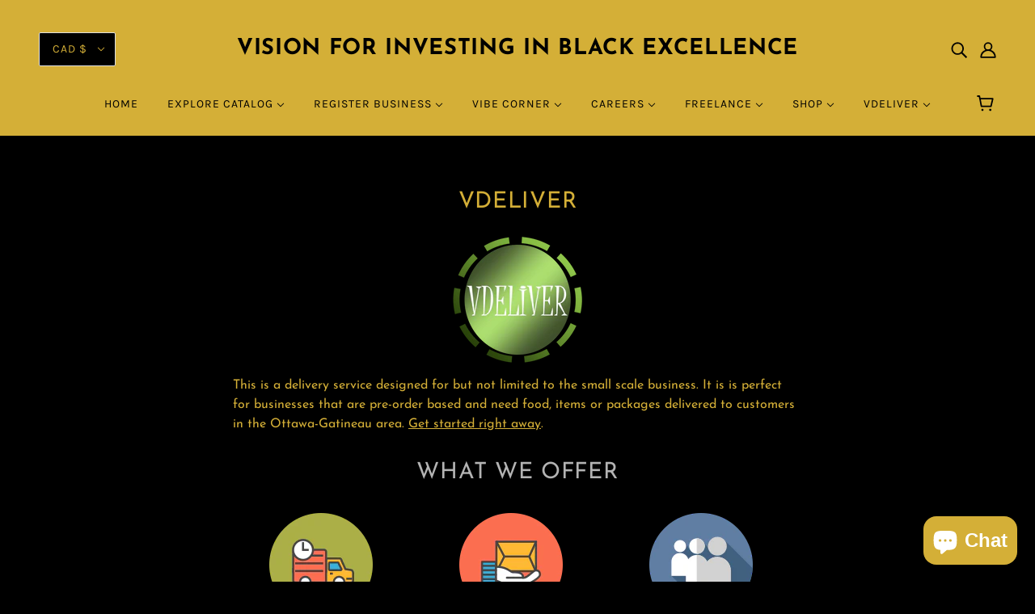

--- FILE ---
content_type: text/css
request_url: https://vibecd.com/cdn/shop/t/2/compiled_assets/styles.css?3058
body_size: 488
content:
:root{--select-border: #777;--select-focus: blue;--select-arrow: var(--select-border)}.container{width:100%;display:flex;flex-direction:column}.text{margin-left:15px;font-weight:600;font-size:1rem}select{border:1px solid white;margin:5px;background-color:transparent;padding:0 1em 0 0;width:100%;font-family:inherit;font-size:inherit;cursor:inherit;line-height:inherit;outline:none}.country{padding:.25rem .5rem;font-size:.95rem;cursor:pointer;line-height:1.1;width:100%}.province,.city{padding:.25rem .5rem;font-size:.95rem;cursor:pointer;line-height:1.1}.category{border-radius:.25rem;padding:.25rem .5rem;font-size:.95rem;cursor:pointer;line-height:1.1}.searchWidget{margin:5px;display:flex;flex-direction:column;backface-visibility:hidden}.submit:link,.submit:visited{margin-left:10px;font-size:1rem;color:#000;text-decoration:none;text-align:center;margin-top:1rem;border-bottom:.1rem solid black;padding:.3rem;<!-- color: #d4af37;--> color: black;background-color:#d4af37;transition:all .2s;<!-- height: 30px;-->}.submit:hover{transform:translateY(-.2rem)}.submit:active{box-shadow:0 .5rem 1rem rgba(black,.2);transform:translateY(0)}@media only screen and (max-width: 37.5em){.searchWidget{flex-direction:column}.container{border-bottom:1px solid var(--select-border);margin-bottom:1rem;padding-bottom:1rem}.country,.province{<!-- border-right: none;-->}.city{<!--border-right: none;-->}.category{<!-- border-right: none;-->}}.popup-gallery:target{opacity:1;visibility:visible}.popup-gallery:target .popup__content{opacity:1}@media only screen and (max-width: 37.5em){.popup__content-blog{width:88%}}html{scroll-behavior:smooth}.container_collection_a{margin-bottom:15px;display:grid;grid-template-columns:1fr 1fr 1fr;grid-template-rows:1fr;gap:10px 10px;grid-auto-flow:row}.container_collection_na{margin-bottom:15px;display:grid;grid-template-columns:1fr 1fr;grid-template-rows:1fr;gap:10px 10px;grid-auto-flow:row}.item{display:flex;flex-direction:column;align-items:center}@media only screen and (max-width: 600px){.container_collection_a{margin-bottom:15px;display:grid;grid-template-columns:1fr 1fr;grid-template-rows:1fr;gap:10px 10px;grid-auto-flow:row}}.img-logo{width:55%}.popup-1{height:100vh;width:100%;position:fixed;top:0;left:0;z-index:9999;opacity:0;visibility:hidden;transition:all .3s;display:flex;justify-content:center;align-items:center;-webkit-backdrop-filter:blur(10px);backdrop-filter:blur(10px);background-color:rgba(black,.3)}.fade{animation:fadein 1.5s}@keyframes fadein{0%{opacity:0}to{opacity:1}}.popup__content{position:absolute;top:50%;left:50%;transform:translate(-50%,-50%);width:75%;background-color:#fff;border:5px solid #d4af37;display:flex;align-items:center}.img-container{width:33.3333333%;height:90%;padding-right:2rem;margin:1rem}.img{height:100%;width:100%}.featured-content{width:33.3333333%;height:90%;padding-left:2rem;margin:1rem}.popup__text-container{width:33.3333333%;border-left:2px solid black;border-right:2px solid black;display:flex;align-items:center;justify-content:center;padding:1rem}.popup__text{font-size:1.1rem;text-align:center}@media only screen and (max-width: 37.5em){.popup__content-gallery{width:88%}.popup__content{flex-direction:column;width:70%;height:80%}.img-container{height:20vh;border-right:none;width:75%;padding-right:0;margin:1rem}.featured-content{height:22vh;border-left:none;width:60%;padding-left:0;margin:1rem}.popup__text-container{height:26vh;width:100%;border-left:none;border-right:none}.popup__text{font-size:.6rem}.popup__content{top:45%}.popup__close:link,.popup__close:visited{right:1rem!important}}.prev,.next{cursor:pointer;width:auto;padding:16px;color:#fff;font-weight:700;font-size:20px;border-radius:0 3px 3px 0;user-select:none;-webkit-user-select:none}.next{right:0;border-radius:3px 0 0 3px}.prev:hover,.next:hover{background-color:#d4af37}.popup__content-blog{display:none}.popup-gallery{height:100vh;width:100%;position:fixed;top:0;left:0;z-index:9999;opacity:0;visibility:hidden;transition:all .3s;display:flex;justify-content:space-around;align-items:center;-webkit-backdrop-filter:blur(10px);backdrop-filter:blur(10px);background-color:rgba(black,.3)}.gallery-hover{transition:all .3s}.gallery-hover:hover{transform:scale(1.1)}.hover{transition:all .3s}.hover:hover{transform:scale(1.1)}.popup__close:link,.popup__close:visited{color:#fff;position:absolute;top:-.5rem;right:2.5rem;font-size:3rem;text-decoration:none;display:inline-block;transition:all .2s;line-height:1}.popup__close:hover{color:#ff4500}.popup-1:target{opacity:1;visibility:visible}.popup-1:target .popup__content{opacity:1}@media only screen and (max-width: 37.5em){.popup__content-gallery{width:88%}}
/*# sourceMappingURL=/cdn/shop/t/2/compiled_assets/styles.css.map?3058= */


--- FILE ---
content_type: text/javascript
request_url: https://vibecd.com/cdn/shop/t/2/compiled_assets/scripts.js?3058
body_size: 3080
content:
(function(){var __sections__={};(function(){for(var i=0,s=document.getElementById("sections-script").getAttribute("data-sections").split(",");i<s.length;i++)__sections__[s[i]]=!0})(),function(){if(!(!__sections__["featured-content-search"]&&!window.DesignMode))try{let setOptions2=function(dropDown,options){dropDown.innerHTML="",options.forEach(function(value){dropDown.innerHTML+='<option name="'+value+'">'+value+"</option>"})};var setOptions=setOptions2;window.onload=function(){country_select.value==="Canada"&&(prov_select.disabled=!1,city_select.disabled=!1,category_select.disabled=!1,prov_container.style.display="unset",city_container.style.display="unset",category_container.style.display="unset",submit.innerHTML="Search",setOptions2(prov_select,Object.keys(provs[country_select.value])),setOptions2(city_select,Object.keys(provs[country_select.value][prov_select.value])),setOptions2(category_select,provs[country_select.value][prov_select.value][city_select.value])),country_select.value==="Nigeria"&&(prov_container.style.display="none",city_select.disabled=!1,category_select.disabled=!1,city_container.style.display="unset",category_container.style.display="unset",submit.innerHTML="Search",setOptions2(city_select,Object.keys(provs[country_select.value])),setOptions2(category_select,provs[country_select.value][city_select.value])),country_select.value==="United States"&&(prov_container.style.display="none",city_container.style.display="none",category_container.style.display="none",submit.innerHTML="Coming Soon...Add Business")};const provs={Canada:{"Select Province":{"Select City":["Select Category"]},Ontario:{"Select City":["Select Category"],Ottawa:["Select Category","Hair","Food","Beauty","Fashion","Expression","Jewelry","Art","Event Spaces / Gifts / Event Planners","Fitness","Authors","Courier","Spirituality","Services"],Toronto:["Select Category","Beauty","Hair","Fashion","Event Spaces / Gifts / Event Planners","Wellness","Jewelry","Expression","Services"]},"Other Provinces":{"Other Cities":["Coming Soon"]}},Nigeria:{"Select City":["Select Category"],Lagos:["Select Category","Food","Beauty","Fashion","Event Spaces / Gifts / Event Planners","Art","Hair","Jewelry","Delivery","Health","Technology","Services","Authors"],Abuja:["Select Category","Food","Beauty","Fashion","Health","Services","Authors"],"Port-Harcourt":["Select Category","Fashion","Health","Services"]},"United States":{}},country_select=document.querySelector("#y1"),prov_select=document.querySelector("#p1"),city_select=document.querySelector("#c1"),category_select=document.querySelector("#c2"),submit=document.querySelector(".submit"),prov_container=document.querySelector("#container-province"),city_container=document.querySelector("#container-city"),category_container=document.querySelector("#container-category");country_select.addEventListener("change",function(){country_select.value==="United States"&&(prov_container.style.display="none",city_container.style.display="none",category_container.style.display="none",submit.innerHTML="Coming Soon...Add Business"),country_select.value!=="United States"&&(country_select.value==="Nigeria"?(prov_container.style.display="none",city_select.disabled=!1,category_select.disabled=!1,city_container.style.display="unset",category_container.style.display="unset",submit.innerHTML="Search",setOptions2(city_select,Object.keys(provs[country_select.value])),setOptions2(category_select,provs[country_select.value][city_select.value])):(prov_select.disabled=!1,city_select.disabled=!1,category_select.disabled=!1,prov_container.style.display="unset",city_container.style.display="unset",category_container.style.display="unset",submit.innerHTML="Search",setOptions2(prov_select,Object.keys(provs[country_select.value])),setOptions2(city_select,Object.keys(provs[country_select.value][prov_select.value])),setOptions2(category_select,provs[country_select.value][prov_select.value][city_select.value])))}),prov_select.addEventListener("change",function(){const province=prov_select.value;setOptions2(city_select,Object.keys(provs[country_select.value][prov_select.value])),setOptions2(category_select,provs[country_select.value][prov_select.value][city_select.value])}),city_select.addEventListener("change",function(){const city=city_select.value;country_select.value==="Nigeria"?setOptions2(category_select,provs[country_select.value][city_select.value]):setOptions2(category_select,provs[country_select.value][prov_select.value][city_select.value])}),submit.addEventListener("click",function(){if(country_select.value==="Select Country"||prov_select.value==="Select Province"||city_select.value==="Select City"||category_select.value==="Select Category"){submit.href="";return}if(country_select.value==="United States"){submit.href="https://vibecd.com/pages/coming-soon";return}if(prov_select.value==="Other Provinces"){submit.href="https://vibecd.com/pages/canada-catalog";return}if(category_select.value==="Wellness"&&city_select.value==="Ottawa"){submit.href="https://vibecd.com/pages/coming-soon";return}category_select.value==="Event Spaces / Gifts / Event Planners"?submit.href=`https://vibecd.com/pages/Gifts-in-${city_select.value}`:submit.href=`https://vibecd.com/pages/${category_select.value}-in-${city_select.value}`})}catch(e){console.error(e)}}(),function(){if(__sections__["framework--article"])try{let plusSlides2=function(n){showSlides2(slideIndex+=n)},currentSlide2=function(n){showSlides2(slideIndex=n)},showSlides2=function(n){var i,slides=document.getElementsByClassName("popup__content-blog");for(n>slides.length&&(slideIndex=1),n<1&&(slideIndex=slides.length),i=0;i<slides.length;i++)slides[i].style.display="none";slides[slideIndex-1].style.display="block"},getTouches2=function(evt){return evt.touches||evt.originalEvent.touches},handleTouchStart2=function(evt){xDown=getTouches2(evt)[0].clientX},handleTouchMove2=function(evt){if(xDown){var xUp=evt.touches[0].clientX,xDiff=xDown-xUp;xDiff>0?plusSlides2(-1):plusSlides2(1),xDown=null}};var plusSlides=plusSlides2,currentSlide=currentSlide2,showSlides=showSlides2,getTouches=getTouches2,handleTouchStart=handleTouchStart2,handleTouchMove=handleTouchMove2,slideIndex=1;showSlides2(slideIndex);var prev=document.querySelector(".prev"),next=document.querySelector(".next");document.addEventListener("click",function(e){const popup=document.getElementById(window.location.hash.slice(1));e.target.isEqualNode(popup)&&window.history.back()}),prev.addEventListener("click",function(){plusSlides2(-1)}),next.addEventListener("click",function(){plusSlides2(1)});const tbody=document.querySelector(".tbody"),nodeList=document.querySelectorAll(".pop"),arr=Array.from(nodeList);tbody.addEventListener("click",function(e){const index=arr.indexOf(e.target);index!==-1&&currentSlide2(index+1)}),document.addEventListener("keydown",function(e){e.code=="ArrowLeft"?plusSlides2(-1):e.code=="ArrowRight"&&plusSlides2(1)}),document.addEventListener("touchstart",handleTouchStart2,!1),document.addEventListener("touchmove",handleTouchMove2,!1);var xDown=null}catch(e){console.error(e)}}(),function(){if(__sections__["pages-art-ottawa"])try{var slideIndex=0,time="",timers=[];window.onload=function(){window.location.hash&&showSlides(document.getElementById(window.location.hash.slice(1)).dataset.goto)};const showSlides=function(cl){var i,slides=document.getElementsByClassName(cl);for(i=0;i<slides.length;i++)slides[i].style.display="none";slideIndex++,slideIndex>slides.length&&(slideIndex=1),slides[slideIndex-1].style.display="block",time=setTimeout(showSlides,3e3,cl)},popupliz=document.querySelector(".pop-liz"),popupfaith=document.querySelector(".pop-faith"),popupmlk=document.querySelector(".pop-mlk"),popupher=document.querySelector(".pop-her"),popupicky=document.querySelector(".pop-icky"),popupanaya=document.querySelector(".pop-anaya"),popupsmard=document.querySelector(".pop-smard"),popupClose1=document.querySelector(".popup__close-1"),popupClose2=document.querySelector(".popup__close-2"),popupClose3=document.querySelector(".popup__close-3"),popupClose4=document.querySelector(".popup__close-4"),popupClose5=document.querySelector(".popup__close-5"),popupClose6=document.querySelector(".popup__close-6"),popupClose7=document.querySelector(".popup__close-7"),resetTimer=function(){for(var i=0;i<time;i++)clearTimeout(i);clearTimeout(time)};document.addEventListener("click",function(e){const popup=document.getElementById(window.location.hash.slice(1));e.target.isEqualNode(popup)&&(window.history.back(),resetTimer())}),popupliz.addEventListener("click",function(e){const cl=e.target.parentNode.dataset.goto;showSlides(cl)}),popupfaith.addEventListener("click",function(e){const cl=e.target.parentNode.dataset.goto;showSlides(cl)}),popupmlk.addEventListener("click",function(e){const cl=e.target.parentNode.dataset.goto;showSlides(cl)}),popupher.addEventListener("click",function(e){const cl=e.target.parentNode.dataset.goto;showSlides(cl)}),popupicky.addEventListener("click",function(e){const cl=e.target.parentNode.dataset.goto;showSlides(cl)}),popupanaya.addEventListener("click",function(e){const cl=e.target.parentNode.dataset.goto;showSlides(cl)}),popupsmard.addEventListener("click",function(e){const cl=e.target.parentNode.dataset.goto;showSlides(cl)}),popupClose1.addEventListener("click",function(){resetTimer()}),popupClose2.addEventListener("click",function(){resetTimer()}),popupClose3.addEventListener("click",function(){resetTimer()}),popupClose4.addEventListener("click",function(){resetTimer()}),popupClose5.addEventListener("click",function(){resetTimer()}),popupClose6.addEventListener("click",function(){resetTimer()}),popupClose7.addEventListener("click",function(){resetTimer()})}catch(e){console.error(e)}}(),function(){if(__sections__["pages-axiell"])try{let plusSlides2=function(n){showSlides2(slideIndex+=n)},currentSlide2=function(n){showSlides2(slideIndex=n)},showSlides2=function(n){var i,slides=document.getElementsByClassName("popup__content-blog");if(slides.length>0){for(n>slides.length&&(slideIndex=1),n<1&&(slideIndex=slides.length),i=0;i<slides.length;i++)slides[i].style.display="none";slides[slideIndex-1].style.display="block"}},getTouches2=function(evt){return evt.touches||evt.originalEvent.touches},handleTouchStart2=function(evt){xDown=getTouches2(evt)[0].clientX},handleTouchMove2=function(evt){if(xDown){var xUp=evt.touches[0].clientX,xDiff=xDown-xUp;xDiff>0?plusSlides2(-1):plusSlides2(1),xDown=null}};var plusSlides=plusSlides2,currentSlide=currentSlide2,showSlides=showSlides2,getTouches=getTouches2,handleTouchStart=handleTouchStart2,handleTouchMove=handleTouchMove2,slideIndex=1;showSlides2(slideIndex);var prev=document.querySelector(".prev"),next=document.querySelector(".next");document.addEventListener("click",function(e){const popup=document.getElementById(window.location.hash.slice(1));e.target.isEqualNode(popup)&&window.history.back()}),prev!==null&&prev.addEventListener("click",function(){plusSlides2(-1)}),next!==null&&next.addEventListener("click",function(){plusSlides2(1)});const tbody=document.querySelector(".tbody"),nodeList=document.querySelectorAll(".pop"),arr=Array.from(nodeList);tbody!==null&&tbody.addEventListener("click",function(e){const index=arr.indexOf(e.target);index!==-1&&currentSlide2(index+1)}),document.addEventListener("keydown",function(e){e.code=="ArrowLeft"?plusSlides2(-1):e.code=="ArrowRight"&&plusSlides2(1)}),document.addEventListener("touchstart",handleTouchStart2,!1),document.addEventListener("touchmove",handleTouchMove2,!1);var xDown=null}catch(e){console.error(e)}}(),function(){if(__sections__["pages-beauty-ottawa"])try{var slideIndex=0,time="",timers=[];window.onload=function(){window.location.hash&&showSlides(document.getElementById(window.location.hash.slice(1)).dataset.goto)};const showSlides=function(cl){var i,slides=document.getElementsByClassName(cl);for(i=0;i<slides.length;i++)slides[i].style.display="none";slideIndex++,slideIndex>slides.length&&(slideIndex=1),slides[slideIndex-1].style.display="block",time=setTimeout(showSlides,3e3,cl)},popupsjb=document.querySelector(".pop-sjb"),popupessen=document.querySelector(".pop-essen"),popuptbk=document.querySelector(".pop-tbk"),popuptiara=document.querySelector(".pop-tiara"),popuppc=document.querySelector(".pop-pc"),popupkc=document.querySelector(".pop-kc"),popupsou=document.querySelector(".pop-sou"),popuptdc=document.querySelector(".pop-tdc"),popupqbe=document.querySelector(".pop-qbe"),popupnbb=document.querySelector(".pop-nbb"),popupClose1=document.querySelector(".popup__close-1"),popupClose2=document.querySelector(".popup__close-2"),popupClose3=document.querySelector(".popup__close-3"),popupClose4=document.querySelector(".popup__close-4"),popupClose5=document.querySelector(".popup__close-5"),popupClose6=document.querySelector(".popup__close-6"),popupClose7=document.querySelector(".popup__close-7"),popupClose8=document.querySelector(".popup__close-8"),popupClose9=document.querySelector(".popup__close-9"),popupClose10=document.querySelector(".popup__close-10"),resetTimer=function(){for(var i=0;i<time;i++)clearTimeout(i);clearTimeout(time)};document.addEventListener("click",function(e){const popup=document.getElementById(window.location.hash.slice(1));e.target.isEqualNode(popup)&&(window.history.back(),resetTimer())}),popupsjb.addEventListener("click",function(e){const cl=e.target.parentNode.dataset.goto;showSlides(cl)}),popupessen.addEventListener("click",function(e){const cl=e.target.parentNode.dataset.goto;showSlides(cl)}),popuptbk.addEventListener("click",function(e){const cl=e.target.parentNode.dataset.goto;showSlides(cl)}),popuptiara.addEventListener("click",function(e){const cl=e.target.parentNode.dataset.goto;showSlides(cl)}),popuppc.addEventListener("click",function(e){const cl=e.target.parentNode.dataset.goto;showSlides(cl)}),popupkc.addEventListener("click",function(e){const cl=e.target.parentNode.dataset.goto;showSlides(cl)}),popupsou.addEventListener("click",function(e){const cl=e.target.parentNode.dataset.goto;showSlides(cl)}),popuptdc.addEventListener("click",function(e){const cl=e.target.parentNode.dataset.goto;showSlides(cl)}),popupqbe.addEventListener("click",function(e){const cl=e.target.parentNode.dataset.goto;showSlides(cl)}),popupnbb.addEventListener("click",function(e){const cl=e.target.parentNode.dataset.goto;showSlides(cl)}),popupClose1.addEventListener("click",function(){resetTimer()}),popupClose2.addEventListener("click",function(){resetTimer()}),popupClose3.addEventListener("click",function(){resetTimer()}),popupClose4.addEventListener("click",function(){resetTimer()}),popupClose5.addEventListener("click",function(){resetTimer()}),popupClose6.addEventListener("click",function(){resetTimer()}),popupClose7.addEventListener("click",function(){resetTimer()}),popupClose8.addEventListener("click",function(){resetTimer()}),popupClose9.addEventListener("click",function(){resetTimer()}),popupClose10.addEventListener("click",function(){resetTimer()})}catch(e){console.error(e)}}(),function(){if(__sections__["pages-beauty-toronto"])try{var slideIndex=0,time="",timers=[];window.onload=function(){window.location.hash&&showSlides(document.getElementById(window.location.hash.slice(1)).dataset.goto)};const showSlides=function(cl){var i,slides=document.getElementsByClassName(cl);for(i=0;i<slides.length;i++)slides[i].style.display="none";slideIndex++,slideIndex>slides.length&&(slideIndex=1),slides[slideIndex-1].style.display="block",time=setTimeout(showSlides,3e3,cl)},popupgloss=document.querySelector(".pop-gloss"),popupaltum=document.querySelector(".pop-altum"),popuptianah=document.querySelector(".pop-tianah"),popupClose1=document.querySelector(".popup__close-1"),popupClose2=document.querySelector(".popup__close-2"),popupClose3=document.querySelector(".popup__close-3"),resetTimer=function(){for(var i=0;i<time;i++)clearTimeout(i);clearTimeout(time)};document.addEventListener("click",function(e){const popup=document.getElementById(window.location.hash.slice(1));e.target.isEqualNode(popup)&&(window.history.back(),resetTimer())}),popupgloss.addEventListener("click",function(e){const cl=e.target.parentNode.dataset.goto;showSlides(cl)}),popupaltum.addEventListener("click",function(e){const cl=e.target.parentNode.dataset.goto;showSlides(cl)}),popuptianah.addEventListener("click",function(e){const cl=e.target.parentNode.dataset.goto;showSlides(cl)}),popupClose1.addEventListener("click",function(){resetTimer()}),popupClose2.addEventListener("click",function(){resetTimer()}),popupClose3.addEventListener("click",function(){resetTimer()})}catch(e){console.error(e)}}(),function(){if(__sections__["pages-cahill"])try{let plusSlides2=function(n){showSlides2(slideIndex+=n)},currentSlide2=function(n){showSlides2(slideIndex=n)},showSlides2=function(n){var i,slides=document.getElementsByClassName("popup__content-blog");if(slides.length>0){for(n>slides.length&&(slideIndex=1),n<1&&(slideIndex=slides.length),i=0;i<slides.length;i++)slides[i].style.display="none";slides[slideIndex-1].style.display="block"}},getTouches2=function(evt){return evt.touches||evt.originalEvent.touches},handleTouchStart2=function(evt){xDown=getTouches2(evt)[0].clientX},handleTouchMove2=function(evt){if(xDown){var xUp=evt.touches[0].clientX,xDiff=xDown-xUp;xDiff>0?plusSlides2(-1):plusSlides2(1),xDown=null}};var plusSlides=plusSlides2,currentSlide=currentSlide2,showSlides=showSlides2,getTouches=getTouches2,handleTouchStart=handleTouchStart2,handleTouchMove=handleTouchMove2,slideIndex=1;showSlides2(slideIndex);var prev=document.querySelector(".prev"),next=document.querySelector(".next");document.addEventListener("click",function(e){const popup=document.getElementById(window.location.hash.slice(1));e.target.isEqualNode(popup)&&window.history.back()}),prev!==null&&prev.addEventListener("click",function(){plusSlides2(-1)}),next!==null&&next.addEventListener("click",function(){plusSlides2(1)});const tbody=document.querySelector(".tbody"),nodeList=document.querySelectorAll(".pop"),arr=Array.from(nodeList);tbody!==null&&tbody.addEventListener("click",function(e){const index=arr.indexOf(e.target);index!==-1&&currentSlide2(index+1)}),document.addEventListener("keydown",function(e){e.code=="ArrowLeft"?plusSlides2(-1):e.code=="ArrowRight"&&plusSlides2(1)}),document.addEventListener("touchstart",handleTouchStart2,!1),document.addEventListener("touchmove",handleTouchMove2,!1);var xDown=null}catch(e){console.error(e)}}(),function(){if(__sections__["pages-connelly"])try{let plusSlides2=function(n){showSlides2(slideIndex+=n)},currentSlide2=function(n){showSlides2(slideIndex=n)},showSlides2=function(n){var i,slides=document.getElementsByClassName("popup__content-blog");if(slides.length>0){for(n>slides.length&&(slideIndex=1),n<1&&(slideIndex=slides.length),i=0;i<slides.length;i++)slides[i].style.display="none";slides[slideIndex-1].style.display="block"}},getTouches2=function(evt){return evt.touches||evt.originalEvent.touches},handleTouchStart2=function(evt){xDown=getTouches2(evt)[0].clientX},handleTouchMove2=function(evt){if(xDown){var xUp=evt.touches[0].clientX,xDiff=xDown-xUp;xDiff>0?plusSlides2(-1):plusSlides2(1),xDown=null}};var plusSlides=plusSlides2,currentSlide=currentSlide2,showSlides=showSlides2,getTouches=getTouches2,handleTouchStart=handleTouchStart2,handleTouchMove=handleTouchMove2,slideIndex=1;showSlides2(slideIndex);var prev=document.querySelector(".prev"),next=document.querySelector(".next");document.addEventListener("click",function(e){const popup=document.getElementById(window.location.hash.slice(1));e.target.isEqualNode(popup)&&window.history.back()}),prev!==null&&prev.addEventListener("click",function(){plusSlides2(-1)}),next!==null&&next.addEventListener("click",function(){plusSlides2(1)});const tbody=document.querySelector(".tbody"),nodeList=document.querySelectorAll(".pop"),arr=Array.from(nodeList);tbody!==null&&tbody.addEventListener("click",function(e){const index=arr.indexOf(e.target);index!==-1&&currentSlide2(index+1)}),document.addEventListener("keydown",function(e){e.code=="ArrowLeft"?plusSlides2(-1):e.code=="ArrowRight"&&plusSlides2(1)}),document.addEventListener("touchstart",handleTouchStart2,!1),document.addEventListener("touchmove",handleTouchMove2,!1);var xDown=null}catch(e){console.error(e)}}(),function(){if(__sections__["pages-courier-ottawa"])try{var slideIndex=0,time="",timers=[];window.onload=function(){window.location.hash&&showSlides(document.getElementById(window.location.hash.slice(1)).dataset.goto)};const showSlides=function(cl){var i,slides=document.getElementsByClassName(cl);for(i=0;i<slides.length;i++)slides[i].style.display="none";slideIndex++,slideIndex>slides.length&&(slideIndex=1),slides[slideIndex-1].style.display="block",time=setTimeout(showSlides,3e3,cl)},popupvd=document.querySelector(".pop-vd"),popuphd=document.querySelector(".pop-hd"),popupClose1=document.querySelector(".popup__close-1"),popupClose2=document.querySelector(".popup__close-2"),resetTimer=function(){for(var i=0;i<time;i++)clearTimeout(i);clearTimeout(time)};document.addEventListener("click",function(e){const popup=document.getElementById(window.location.hash.slice(1));e.target.isEqualNode(popup)&&(window.history.back(),resetTimer())}),popupvd.addEventListener("click",function(e){const cl=e.target.parentNode.dataset.goto;showSlides(cl)}),popuphd.addEventListener("click",function(e){const cl=e.target.parentNode.dataset.goto;showSlides(cl)}),popupClose1.addEventListener("click",function(){resetTimer()}),popupClose2.addEventListener("click",function(){resetTimer()})}catch(e){console.error(e)}}(),function(){if(__sections__["pages-equal-voice"])try{let plusSlides2=function(n){showSlides2(slideIndex+=n)},currentSlide2=function(n){showSlides2(slideIndex=n)},showSlides2=function(n){var i,slides=document.getElementsByClassName("popup__content-blog");if(slides.length>0){for(n>slides.length&&(slideIndex=1),n<1&&(slideIndex=slides.length),i=0;i<slides.length;i++)slides[i].style.display="none";slides[slideIndex-1].style.display="block"}},getTouches2=function(evt){return evt.touches||evt.originalEvent.touches},handleTouchStart2=function(evt){xDown=getTouches2(evt)[0].clientX},handleTouchMove2=function(evt){if(xDown){var xUp=evt.touches[0].clientX,xDiff=xDown-xUp;xDiff>0?plusSlides2(-1):plusSlides2(1),xDown=null}};var plusSlides=plusSlides2,currentSlide=currentSlide2,showSlides=showSlides2,getTouches=getTouches2,handleTouchStart=handleTouchStart2,handleTouchMove=handleTouchMove2,slideIndex=1;showSlides2(slideIndex);var prev=document.querySelector(".prev"),next=document.querySelector(".next");document.addEventListener("click",function(e){const popup=document.getElementById(window.location.hash.slice(1));e.target.isEqualNode(popup)&&window.history.back()}),prev!==null&&prev.addEventListener("click",function(){plusSlides2(-1)}),next!==null&&next.addEventListener("click",function(){plusSlides2(1)});const tbody=document.querySelector(".tbody"),nodeList=document.querySelectorAll(".pop"),arr=Array.from(nodeList);tbody!==null&&tbody.addEventListener("click",function(e){const index=arr.indexOf(e.target);index!==-1&&currentSlide2(index+1)}),document.addEventListener("keydown",function(e){e.code=="ArrowLeft"?plusSlides2(-1):e.code=="ArrowRight"&&plusSlides2(1)}),document.addEventListener("touchstart",handleTouchStart2,!1),document.addEventListener("touchmove",handleTouchMove2,!1);var xDown=null}catch(e){console.error(e)}}(),function(){if(__sections__["pages-expression-ottawa"])try{var slideIndex=0,time="",timers=[];window.onload=function(){window.location.hash&&showSlides(document.getElementById(window.location.hash.slice(1)).dataset.goto)};const showSlides=function(cl){var i,slides=document.getElementsByClassName(cl);for(i=0;i<slides.length;i++)slides[i].style.display="none";slideIndex++,slideIndex>slides.length&&(slideIndex=1),slides[slideIndex-1].style.display="block",time=setTimeout(showSlides,3e3,cl)},popupsummer=document.querySelector(".pop-summer"),popupginga=document.querySelector(".pop-ginga"),popupaip=document.querySelector(".pop-aip"),popupstudio=document.querySelector(".pop-studio"),popupandre=document.querySelector(".pop-andre"),popupsalako=document.querySelector(".pop-salako"),popupannita=document.querySelector(".pop-annita"),popupinsxght=document.querySelector(".pop-insxght"),popupgifted=document.querySelector(".pop-gifted"),popupcave=document.querySelector(".pop-cave"),popupClose1=document.querySelector(".popup__close-1"),popupClose2=document.querySelector(".popup__close-2"),popupClose3=document.querySelector(".popup__close-3"),popupClose4=document.querySelector(".popup__close-4"),popupClose5=document.querySelector(".popup__close-5"),popupClose6=document.querySelector(".popup__close-6"),popupClose7=document.querySelector(".popup__close-7"),popupClose8=document.querySelector(".popup__close-8"),popupClose9=document.querySelector(".popup__close-9"),popupClose10=document.querySelector(".popup__close-10"),resetTimer=function(){for(var i=0;i<time;i++)clearTimeout(i);clearTimeout(time)};document.addEventListener("click",function(e){const popup=document.getElementById(window.location.hash.slice(1));e.target.isEqualNode(popup)&&(window.history.back(),resetTimer())}),popupsummer.addEventListener("click",function(e){const cl=e.target.parentNode.dataset.goto;showSlides(cl)}),popupginga.addEventListener("click",function(e){const cl=e.target.parentNode.dataset.goto;showSlides(cl)}),popupaip.addEventListener("click",function(e){const cl=e.target.parentNode.dataset.goto;showSlides(cl)}),popupstudio.addEventListener("click",function(e){const cl=e.target.parentNode.dataset.goto;showSlides(cl)}),popupandre.addEventListener("click",function(e){const cl=e.target.parentNode.dataset.goto;showSlides(cl)}),popupsalako.addEventListener("click",function(e){const cl=e.target.parentNode.dataset.goto;showSlides(cl)}),popupannita.addEventListener("click",function(e){const cl=e.target.parentNode.dataset.goto;showSlides(cl)}),popupinsxght.addEventListener("click",function(e){const cl=e.target.parentNode.dataset.goto;showSlides(cl)}),popupgifted.addEventListener("click",function(e){const cl=e.target.parentNode.dataset.goto;showSlides(cl)}),popupcave.addEventListener("click",function(e){const cl=e.target.parentNode.dataset.goto;showSlides(cl)}),popupClose1.addEventListener("click",function(){resetTimer()}),popupClose2.addEventListener("click",function(){resetTimer()}),popupClose3.addEventListener("click",function(){resetTimer()}),popupClose4.addEventListener("click",function(){resetTimer()}),popupClose5.addEventListener("click",function(){resetTimer()}),popupClose6.addEventListener("click",function(){resetTimer()}),popupClose7.addEventListener("click",function(){resetTimer()}),popupClose8.addEventListener("click",function(){resetTimer()}),popupClose9.addEventListener("click",function(){resetTimer()}),popupClose10.addEventListener("click",function(){resetTimer()})}catch(e){console.error(e)}}(),function(){if(__sections__["pages-expression-toronto"])try{var slideIndex=0,time="",timers=[];window.onload=function(){window.location.hash&&showSlides(document.getElementById(window.location.hash.slice(1)).dataset.goto)};const showSlides=function(cl){var i,slides=document.getElementsByClassName(cl);for(i=0;i<slides.length;i++)slides[i].style.display="none";slideIndex++,slideIndex>slides.length&&(slideIndex=1),slides[slideIndex-1].style.display="block",time=setTimeout(showSlides,3e3,cl)},popuplegacy=document.querySelector(".pop-legacy"),popupnoir=document.querySelector(".pop-noir"),popuptpd=document.querySelector(".pop-tpd"),popupClose1=document.querySelector(".popup__close-1"),popupClose2=document.querySelector(".popup__close-2"),popupClose3=document.querySelector(".popup__close-3"),resetTimer=function(){for(var i=0;i<time;i++)clearTimeout(i);clearTimeout(time)};document.addEventListener("click",function(e){const popup=document.getElementById(window.location.hash.slice(1));e.target.isEqualNode(popup)&&(window.history.back(),resetTimer())}),popuplegacy.addEventListener("click",function(e){const cl=e.target.parentNode.dataset.goto;showSlides(cl)}),popupnoir.addEventListener("click",function(e){const cl=e.target.parentNode.dataset.goto;showSlides(cl)}),popuptpd.addEventListener("click",function(e){const cl=e.target.parentNode.dataset.goto;showSlides(cl)}),popupClose1.addEventListener("click",function(){resetTimer()}),popupClose2.addEventListener("click",function(){resetTimer()}),popupClose3.addEventListener("click",function(){resetTimer()})}catch(e){console.error(e)}}(),function(){if(__sections__["pages-fashion-ottawa"])try{var slideIndex=0,time="",timers=[];window.onload=function(){window.location.hash&&showSlides(document.getElementById(window.location.hash.slice(1)).dataset.goto)};const showSlides=function(cl){var i,slides=document.getElementsByClassName(cl);for(i=0;i<slides.length;i++)slides[i].style.display="none";slideIndex++,slideIndex>slides.length&&(slideIndex=1),slides[slideIndex-1].style.display="block",time=setTimeout(showSlides,3e3,cl)},popupwc=document.querySelector(".pop-wc"),popupva=document.querySelector(".pop-va"),popuppr=document.querySelector(".pop-pr"),popupanaya=document.querySelector(".pop-anaya"),popupayiire=document.querySelector(".pop-ayiire"),popupjugo=document.querySelector(".pop-jugo"),popupClose1=document.querySelector(".popup__close-1"),popupClose2=document.querySelector(".popup__close-2"),popupClose3=document.querySelector(".popup__close-3"),popupClose4=document.querySelector(".popup__close-4"),popupClose5=document.querySelector(".popup__close-5"),popupClose6=document.querySelector(".popup__close-6"),resetTimer=function(){for(var i=0;i<time;i++)clearTimeout(i);clearTimeout(time)};document.addEventListener("click",function(e){const popup=document.getElementById(window.location.hash.slice(1));e.target.isEqualNode(popup)&&(window.history.back(),resetTimer())}),popupwc.addEventListener("click",function(e){const cl=e.target.parentNode.dataset.goto;showSlides(cl)}),popupva.addEventListener("click",function(e){const cl=e.target.parentNode.dataset.goto;showSlides(cl)}),popuppr.addEventListener("click",function(e){const cl=e.target.parentNode.dataset.goto;showSlides(cl)}),popupanaya.addEventListener("click",function(e){const cl=e.target.parentNode.dataset.goto;showSlides(cl)}),popupayiire.addEventListener("click",function(e){const cl=e.target.parentNode.dataset.goto;showSlides(cl)}),popupjugo.addEventListener("click",function(e){const cl=e.target.parentNode.dataset.goto;showSlides(cl)}),popupClose1.addEventListener("click",function(){resetTimer()}),popupClose2.addEventListener("click",function(){resetTimer()}),popupClose3.addEventListener("click",function(){resetTimer()}),popupClose4.addEventListener("click",function(){resetTimer()}),popupClose5.addEventListener("click",function(){resetTimer()}),popupClose6.addEventListener("click",function(){resetTimer()})}catch(e){console.error(e)}}(),function(){if(__sections__["pages-fashion-toronto"])try{var slideIndex=0,time="",timers=[];window.onload=function(){window.location.hash&&showSlides(document.getElementById(window.location.hash.slice(1)).dataset.goto)};const showSlides=function(cl){var i,slides=document.getElementsByClassName(cl);for(i=0;i<slides.length;i++)slides[i].style.display="none";slideIndex++,slideIndex>slides.length&&(slideIndex=1),slides[slideIndex-1].style.display="block",time=setTimeout(showSlides,3e3,cl)},popupeho=document.querySelector(".pop-eho"),popupashabi=document.querySelector(".pop-ashabi"),popuprqc=document.querySelector(".pop-rqc"),popupbarry=document.querySelector(".pop-barry"),popupeva=document.querySelector(".pop-eva"),popupClose1=document.querySelector(".popup__close-1"),popupClose2=document.querySelector(".popup__close-2"),popupClose3=document.querySelector(".popup__close-3"),popupClose4=document.querySelector(".popup__close-4"),popupClose5=document.querySelector(".popup__close-5"),resetTimer=function(){for(var i=0;i<time;i++)clearTimeout(i);clearTimeout(time)};document.addEventListener("click",function(e){const popup=document.getElementById(window.location.hash.slice(1));e.target.isEqualNode(popup)&&(window.history.back(),resetTimer())}),popupeho.addEventListener("click",function(e){const cl=e.target.parentNode.dataset.goto;showSlides(cl)}),popupashabi.addEventListener("click",function(e){const cl=e.target.parentNode.dataset.goto;showSlides(cl)}),popuprqc.addEventListener("click",function(e){const cl=e.target.parentNode.dataset.goto;showSlides(cl)}),popupbarry.addEventListener("click",function(e){const cl=e.target.parentNode.dataset.goto;showSlides(cl)}),popupeva.addEventListener("click",function(e){const cl=e.target.parentNode.dataset.goto;showSlides(cl)}),popupClose1.addEventListener("click",function(){resetTimer()}),popupClose2.addEventListener("click",function(){resetTimer()}),popupClose3.addEventListener("click",function(){resetTimer()}),popupClose4.addEventListener("click",function(){resetTimer()}),popupClose5.addEventListener("click",function(){resetTimer()})}catch(e){console.error(e)}}(),function(){if(__sections__["pages-fitness-ottawa"])try{var slideIndex=0,time="",timers=[];window.onload=function(){window.location.hash&&showSlides(document.getElementById(window.location.hash.slice(1)).dataset.goto)};const showSlides=function(cl){var i,slides=document.getElementsByClassName(cl);for(i=0;i<slides.length;i++)slides[i].style.display="none";slideIndex++,slideIndex>slides.length&&(slideIndex=1),slides[slideIndex-1].style.display="block",time=setTimeout(showSlides,3e3,cl)},popuplimitless=document.querySelector(".pop-limitless"),popupkfitness=document.querySelector(".pop-kfitness"),popupwbh=document.querySelector(".pop-wbh"),popupobinna=document.querySelector(".pop-obinna"),popupbys=document.querySelector(".pop-bys"),popupcani=document.querySelector(".pop-cani"),popupbeast=document.querySelector(".pop-beast"),popupflawless=document.querySelector(".pop-flawless"),popupClose1=document.querySelector(".popup__close-1"),popupClose2=document.querySelector(".popup__close-2"),popupClose3=document.querySelector(".popup__close-3"),popupClose4=document.querySelector(".popup__close-4"),popupClose5=document.querySelector(".popup__close-5"),popupClose6=document.querySelector(".popup__close-6"),popupClose7=document.querySelector(".popup__close-7"),popupClose8=document.querySelector(".popup__close-8"),resetTimer=function(){for(var i=0;i<time;i++)clearTimeout(i);clearTimeout(time)};document.addEventListener("click",function(e){const popup=document.getElementById(window.location.hash.slice(1));e.target.isEqualNode(popup)&&(window.history.back(),resetTimer())}),popuplimitless.addEventListener("click",function(e){const cl=e.target.parentNode.dataset.goto;showSlides(cl)}),popupkfitness.addEventListener("click",function(e){const cl=e.target.parentNode.dataset.goto;showSlides(cl)}),popupwbh.addEventListener("click",function(e){const cl=e.target.parentNode.dataset.goto;showSlides(cl)}),popupobinna.addEventListener("click",function(e){const cl=e.target.parentNode.dataset.goto;showSlides(cl)}),popupbys.addEventListener("click",function(e){const cl=e.target.parentNode.dataset.goto;showSlides(cl)}),popupcani.addEventListener("click",function(e){const cl=e.target.parentNode.dataset.goto;showSlides(cl)}),popupbeast.addEventListener("click",function(e){const cl=e.target.parentNode.dataset.goto;showSlides(cl)}),popupflawless.addEventListener("click",function(e){const cl=e.target.parentNode.dataset.goto;showSlides(cl)}),popupClose1.addEventListener("click",function(){resetTimer()}),popupClose2.addEventListener("click",function(){resetTimer()}),popupClose3.addEventListener("click",function(){resetTimer()}),popupClose4.addEventListener("click",function(){resetTimer()}),popupClose5.addEventListener("click",function(){resetTimer()}),popupClose6.addEventListener("click",function(){resetTimer()}),popupClose7.addEventListener("click",function(){resetTimer()}),popupClose8.addEventListener("click",function(){resetTimer()})}catch(e){console.error(e)}}(),function(){if(__sections__["pages-food-ottawa"])try{var slideIndex=0,time="",timers=[];window.onload=function(){window.location.hash&&showSlides(document.getElementById(window.location.hash.slice(1)).dataset.goto)};const showSlides=function(cl){var i,slides=document.getElementsByClassName(cl);for(i=0;i<slides.length;i++)slides[i].style.display="none";slideIndex++,slideIndex>slides.length&&(slideIndex=1),slides[slideIndex-1].style.display="block",time=setTimeout(showSlides,3e3,cl)},popupFQP=document.querySelector(".pop-fqp"),popupIvory=document.querySelector(".pop-ivory"),popupNays=document.querySelector(".pop-nays"),popupStoamie=document.querySelector(".pop-stoamie"),popupIAP=document.querySelector(".pop-iap"),popupFOODIE=document.querySelector(".pop-foodie"),popuppatiss=document.querySelector(".pop-patiss"),popupmills=document.querySelector(".pop-mills"),popupag=document.querySelector(".pop-ag"),popupbis=document.querySelector(".pop-bis"),popupbgs=document.querySelector(".pop-bgs"),popupsds=document.querySelector(".pop-sds"),popupClose1=document.querySelector(".popup__close-1"),popupClose2=document.querySelector(".popup__close-2"),popupClose3=document.querySelector(".popup__close-3"),popupClose4=document.querySelector(".popup__close-4"),popupClose5=document.querySelector(".popup__close-5"),popupClose6=document.querySelector(".popup__close-6"),popupClose7=document.querySelector(".popup__close-7"),popupClose8=document.querySelector(".popup__close-8"),popupClose9=document.querySelector(".popup__close-9"),popupClose10=document.querySelector(".popup__close-10"),popupClose11=document.querySelector(".popup__close-11"),popupClose12=document.querySelector(".popup__close-12"),resetTimer=function(){for(var i=0;i<time;i++)clearTimeout(i);clearTimeout(time)};document.addEventListener("click",function(e){const popup=document.getElementById(window.location.hash.slice(1));e.target.isEqualNode(popup)&&(window.history.back(),resetTimer())}),popupFQP.addEventListener("click",function(e){const cl=e.target.parentNode.dataset.goto;showSlides(cl)}),popupIvory.addEventListener("click",function(e){const cl=e.target.parentNode.dataset.goto;showSlides(cl)}),popupNays.addEventListener("click",function(e){const cl=e.target.parentNode.dataset.goto;showSlides(cl)}),popupStoamie.addEventListener("click",function(e){const cl=e.target.parentNode.dataset.goto;showSlides(cl)}),popupIAP.addEventListener("click",function(e){const cl=e.target.parentNode.dataset.goto;showSlides(cl)}),popupFOODIE.addEventListener("click",function(e){const cl=e.target.parentNode.dataset.goto;showSlides(cl)}),popuppatiss.addEventListener("click",function(e){const cl=e.target.parentNode.dataset.goto;showSlides(cl)}),popupmills.addEventListener("click",function(e){const cl=e.target.parentNode.dataset.goto;showSlides(cl)}),popupag.addEventListener("click",function(e){const cl=e.target.parentNode.dataset.goto;showSlides(cl)}),popupbis.addEventListener("click",function(e){const cl=e.target.parentNode.dataset.goto;showSlides(cl)}),popupbgs.addEventListener("click",function(e){const cl=e.target.parentNode.dataset.goto;showSlides(cl)}),popupsds.addEventListener("click",function(e){const cl=e.target.parentNode.dataset.goto;showSlides(cl)}),popupClose1.addEventListener("click",function(){resetTimer()}),popupClose2.addEventListener("click",function(){resetTimer()}),popupClose3.addEventListener("click",function(){resetTimer()}),popupClose4.addEventListener("click",function(){resetTimer()}),popupClose5.addEventListener("click",function(){resetTimer()}),popupClose6.addEventListener("click",function(){resetTimer()}),popupClose7.addEventListener("click",function(){resetTimer()}),popupClose8.addEventListener("click",function(){resetTimer()}),popupClose9.addEventListener("click",function(){resetTimer()}),popupClose10.addEventListener("click",function(){resetTimer()}),popupClose11.addEventListener("click",function(){resetTimer()}),popupClose12.addEventListener("click",function(){resetTimer()})}catch(e){console.error(e)}}(),function(){if(__sections__["pages-gift-ottawa"])try{var slideIndex=0,time="",timers=[];window.onload=function(){window.location.hash&&showSlides(document.getElementById(window.location.hash.slice(1)).dataset.goto)};const showSlides=function(cl){var i,slides=document.getElementsByClassName(cl);for(i=0;i<slides.length;i++)slides[i].style.display="none";slideIndex++,slideIndex>slides.length&&(slideIndex=1),slides[slideIndex-1].style.display="block",time=setTimeout(showSlides,3e3,cl)},popuptso=document.querySelector(".pop-tso"),popupbp=document.querySelector(".pop-bp"),popupvwe=document.querySelector(".pop-vwe"),popuppremice=document.querySelector(".pop-premice"),popupattis=document.querySelector(".pop-attis"),popuptrybe=document.querySelector(".pop-trybe"),popupmsp=document.querySelector(".pop-msp"),popuple=document.querySelector(".pop-le"),popupClose1=document.querySelector(".popup__close-1"),popupClose2=document.querySelector(".popup__close-2"),popupClose3=document.querySelector(".popup__close-3"),popupClose4=document.querySelector(".popup__close-4"),popupClose5=document.querySelector(".popup__close-5"),popupClose6=document.querySelector(".popup__close-6"),popupClose7=document.querySelector(".popup__close-7"),popupClose8=document.querySelector(".popup__close-8"),resetTimer=function(){for(var i=0;i<time;i++)clearTimeout(i);clearTimeout(time)};document.addEventListener("click",function(e){const popup=document.getElementById(window.location.hash.slice(1));e.target.isEqualNode(popup)&&(window.history.back(),resetTimer())}),popuptso.addEventListener("click",function(e){const cl=e.target.parentNode.dataset.goto;showSlides(cl)}),popupbp.addEventListener("click",function(e){const cl=e.target.parentNode.dataset.goto;showSlides(cl)}),popupvwe.addEventListener("click",function(e){const cl=e.target.parentNode.dataset.goto;showSlides(cl)}),popuppremice.addEventListener("click",function(e){const cl=e.target.parentNode.dataset.goto;showSlides(cl)}),popupattis.addEventListener("click",function(e){const cl=e.target.parentNode.dataset.goto;showSlides(cl)}),popuptrybe.addEventListener("click",function(e){const cl=e.target.parentNode.dataset.goto;showSlides(cl)}),popupmsp.addEventListener("click",function(e){const cl=e.target.parentNode.dataset.goto;showSlides(cl)}),popuple.addEventListener("click",function(e){const cl=e.target.parentNode.dataset.goto;showSlides(cl)}),popupClose1.addEventListener("click",function(){resetTimer()}),popupClose2.addEventListener("click",function(){resetTimer()}),popupClose3.addEventListener("click",function(){resetTimer()}),popupClose4.addEventListener("click",function(){resetTimer()}),popupClose5.addEventListener("click",function(){resetTimer()}),popupClose6.addEventListener("click",function(){resetTimer()}),popupClose7.addEventListener("click",function(){resetTimer()}),popupClose8.addEventListener("click",function(){resetTimer()})}catch(e){console.error(e)}}(),function(){if(__sections__["pages-gift-toronto"])try{var slideIndex=0,time="",timers=[];window.onload=function(){window.location.hash&&showSlides(document.getElementById(window.location.hash.slice(1)).dataset.goto)};const showSlides=function(cl){var i,slides=document.getElementsByClassName(cl);for(i=0;i<slides.length;i++)slides[i].style.display="none";slideIndex++,slideIndex>slides.length&&(slideIndex=1),slides[slideIndex-1].style.display="block",time=setTimeout(showSlides,3e3,cl)},popupbo=document.querySelector(".pop-bo"),popupClose1=document.querySelector(".popup__close-1"),resetTimer=function(){for(var i=0;i<time;i++)clearTimeout(i);clearTimeout(time)};document.addEventListener("click",function(e){const popup=document.getElementById(window.location.hash.slice(1));e.target.isEqualNode(popup)&&(window.history.back(),resetTimer())}),popupbo.addEventListener("click",function(e){const cl=e.target.parentNode.dataset.goto;showSlides(cl)}),popupClose1.addEventListener("click",function(){resetTimer()})}catch(e){console.error(e)}}(),function(){if(__sections__["pages-hair-ottawa"])try{var slideIndex=0,time="",timers=[];window.onload=function(){showSlides(document.getElementById(window.location.hash.slice(1)).dataset.goto)};const showSlides=function(cl){console.log(cl);var i,slides=document.getElementsByClassName(cl);for(i=0;i<slides.length;i++)slides[i].style.display="none";slideIndex++,slideIndex>slides.length&&(slideIndex=1),slides[slideIndex-1].style.display="block",console.log(time),time=setTimeout(showSlides,3e3,cl)},resetTimer=function(){for(var i=0;i<time;i++)clearTimeout(i);clearTimeout(time)};document.addEventListener("click",function(e){const popup=document.getElementById(window.location.hash.slice(1));e.target.isEqualNode(popup)&&(window.history.back(),resetTimer())});const popupLocs=document.querySelector(".pop-locs"),popupOdglam=document.querySelector(".pop-odglam"),popupthompson=document.querySelector(".pop-thompson"),popupbella=document.querySelector(".pop-bella"),popuphermonde=document.querySelector(".pop-hermonde"),popupmoyo=document.querySelector(".pop-moyo"),popupkadore=document.querySelector(".pop-kadore"),popupcutz=document.querySelector(".pop-cutz"),popupbbg=document.querySelector(".pop-bbg"),popupgah=document.querySelector(".pop-gah"),popupnu=document.querySelector(".pop-nu"),popupvb=document.querySelector(".pop-vb"),popupking=document.querySelector(".pop-king"),popupmazic=document.querySelector(".pop-mazic"),popupmagss=document.querySelector(".pop-magss"),popupadesar=document.querySelector(".pop-adesar"),popupana=document.querySelector(".pop-ana"),popupanc=document.querySelector(".pop-anc"),popupsolit=document.querySelector(".pop-solit"),popupsteph=document.querySelector(".pop-steph"),popupClose1=document.querySelector(".popup__close-1"),popupClose2=document.querySelector(".popup__close-2"),popupClose3=document.querySelector(".popup__close-3"),popupClose4=document.querySelector(".popup__close-4"),popupClose5=document.querySelector(".popup__close-5"),popupClose6=document.querySelector(".popup__close-6"),popupClose7=document.querySelector(".popup__close-7"),popupClose8=document.querySelector(".popup__close-8"),popupClose9=document.querySelector(".popup__close-9"),popupClose10=document.querySelector(".popup__close-10"),popupClose11=document.querySelector(".popup__close-11"),popupClose12=document.querySelector(".popup__close-12"),popupClose13=document.querySelector(".popup__close-13"),popupClose14=document.querySelector(".popup__close-14"),popupClose15=document.querySelector(".popup__close-15"),popupClose16=document.querySelector(".popup__close-16"),popupClose17=document.querySelector(".popup__close-17"),popupClose18=document.querySelector(".popup__close-18"),popupClose19=document.querySelector(".popup__close-19"),popupClose20=document.querySelector(".popup__close-20");popupLocs.addEventListener("click",function(e){const cl=e.target.parentNode.dataset.goto;showSlides(cl)}),popupOdglam.addEventListener("click",function(e){const cl=e.target.parentNode.dataset.goto;showSlides(cl)}),popupthompson.addEventListener("click",function(e){const cl=e.target.parentNode.dataset.goto;showSlides(cl)}),popupbella.addEventListener("click",function(e){const cl=e.target.parentNode.dataset.goto;showSlides(cl)}),popuphermonde.addEventListener("click",function(e){const cl=e.target.parentNode.dataset.goto;showSlides(cl)}),popupmoyo.addEventListener("click",function(e){const cl=e.target.parentNode.dataset.goto;showSlides(cl)}),popupkadore.addEventListener("click",function(e){const cl=e.target.parentNode.dataset.goto;showSlides(cl)}),popupcutz.addEventListener("click",function(e){const cl=e.target.parentNode.dataset.goto;showSlides(cl)}),popupbbg.addEventListener("click",function(e){const cl=e.target.parentNode.dataset.goto;showSlides(cl)}),popupgah.addEventListener("click",function(e){const cl=e.target.parentNode.dataset.goto;showSlides(cl)}),popupnu.addEventListener("click",function(e){const cl=e.target.parentNode.dataset.goto;showSlides(cl)}),popupvb.addEventListener("click",function(e){const cl=e.target.parentNode.dataset.goto;showSlides(cl)}),popupking.addEventListener("click",function(e){const cl=e.target.parentNode.dataset.goto;showSlides(cl)}),popupmazic.addEventListener("click",function(e){const cl=e.target.parentNode.dataset.goto;showSlides(cl)}),popupmagss.addEventListener("click",function(e){const cl=e.target.parentNode.dataset.goto;showSlides(cl)}),popupadesar.addEventListener("click",function(e){const cl=e.target.parentNode.dataset.goto;showSlides(cl)}),popupana.addEventListener("click",function(e){const cl=e.target.parentNode.dataset.goto;showSlides(cl)}),popupanc.addEventListener("click",function(e){const cl=e.target.parentNode.dataset.goto;showSlides(cl)}),popupsolit.addEventListener("click",function(e){const cl=e.target.parentNode.dataset.goto;showSlides(cl)}),popupsteph.addEventListener("click",function(e){const cl=e.target.parentNode.dataset.goto;showSlides(cl)}),popupClose1.addEventListener("click",function(){resetTimer()}),popupClose2.addEventListener("click",function(){resetTimer()}),popupClose3.addEventListener("click",function(){resetTimer()}),popupClose4.addEventListener("click",function(){resetTimer()}),popupClose5.addEventListener("click",function(){resetTimer()}),popupClose6.addEventListener("click",function(){resetTimer()}),popupClose7.addEventListener("click",function(){resetTimer()}),popupClose8.addEventListener("click",function(){resetTimer()}),popupClose9.addEventListener("click",function(){resetTimer()}),popupClose10.addEventListener("click",function(){resetTimer()}),popupClose11.addEventListener("click",function(){resetTimer()}),popupClose12.addEventListener("click",function(){resetTimer()}),popupClose13.addEventListener("click",function(){resetTimer()}),popupClose14.addEventListener("click",function(){resetTimer()}),popupClose15.addEventListener("click",function(){resetTimer()}),popupClose16.addEventListener("click",function(){resetTimer()}),popupClose17.addEventListener("click",function(){resetTimer()}),popupClose18.addEventListener("click",function(){resetTimer()}),popupClose19.addEventListener("click",function(){resetTimer()}),popupClose20.addEventListener("click",function(){resetTimer()})}catch(e){console.error(e)}}(),function(){if(__sections__["pages-hair-toronto"])try{var slideIndex=0,time="",timers=[];window.onload=function(){window.location.hash&&showSlides(document.getElementById(window.location.hash.slice(1)).dataset.goto)};const showSlides=function(cl){var i,slides=document.getElementsByClassName(cl);for(i=0;i<slides.length;i++)slides[i].style.display="none";slideIndex++,slideIndex>slides.length&&(slideIndex=1),slides[slideIndex-1].style.display="block",time=setTimeout(showSlides,3e3,cl)},popupessence=document.querySelector(".pop-essence"),popupnnor=document.querySelector(".pop-nnor"),popupClose1=document.querySelector(".popup__close-1"),popupClose2=document.querySelector(".popup__close-2"),resetTimer=function(){for(var i=0;i<time;i++)clearTimeout(i);clearTimeout(time)};document.addEventListener("click",function(e){const popup=document.getElementById(window.location.hash.slice(1));e.target.isEqualNode(popup)&&(window.history.back(),resetTimer())}),popupessence.addEventListener("click",function(e){const cl=e.target.parentNode.dataset.goto;showSlides(cl)}),popupnnor.addEventListener("click",function(e){const cl=e.target.parentNode.dataset.goto;showSlides(cl)}),popupClose1.addEventListener("click",function(){resetTimer()}),popupClose2.addEventListener("click",function(){resetTimer()})}catch(e){console.error(e)}}(),function(){if(__sections__["pages-health-toronto"])try{var slideIndex=0,time="",timers=[];window.onload=function(){window.location.hash&&showSlides(document.getElementById(window.location.hash.slice(1)).dataset.goto)};const showSlides=function(cl){var i,slides=document.getElementsByClassName(cl);for(i=0;i<slides.length;i++)slides[i].style.display="none";slideIndex++,slideIndex>slides.length&&(slideIndex=1),slides[slideIndex-1].style.display="block",time=setTimeout(showSlides,3e3,cl)},popupprivylid=document.querySelector(".pop-privylid"),popupClose1=document.querySelector(".popup__close-1"),resetTimer=function(){for(var i=0;i<time;i++)clearTimeout(i);clearTimeout(time)};document.addEventListener("click",function(e){const popup=document.getElementById(window.location.hash.slice(1));e.target.isEqualNode(popup)&&(window.history.back(),resetTimer())}),popupprivylid.addEventListener("click",function(e){const cl=e.target.parentNode.dataset.goto;showSlides(cl)}),popupClose1.addEventListener("click",function(){resetTimer()})}catch(e){console.error(e)}}(),function(){if(__sections__["pages-honey"])try{let plusSlides2=function(n){showSlides2(slideIndex+=n)},currentSlide2=function(n){showSlides2(slideIndex=n)},showSlides2=function(n){var i,slides=document.getElementsByClassName("popup__content-blog");if(slides.length>0){for(n>slides.length&&(slideIndex=1),n<1&&(slideIndex=slides.length),i=0;i<slides.length;i++)slides[i].style.display="none";slides[slideIndex-1].style.display="block"}},getTouches2=function(evt){return evt.touches||evt.originalEvent.touches},handleTouchStart2=function(evt){xDown=getTouches2(evt)[0].clientX},handleTouchMove2=function(evt){if(xDown){var xUp=evt.touches[0].clientX,xDiff=xDown-xUp;xDiff>0?plusSlides2(-1):plusSlides2(1),xDown=null}};var plusSlides=plusSlides2,currentSlide=currentSlide2,showSlides=showSlides2,getTouches=getTouches2,handleTouchStart=handleTouchStart2,handleTouchMove=handleTouchMove2,slideIndex=1;showSlides2(slideIndex);var prev=document.querySelector(".prev"),next=document.querySelector(".next");document.addEventListener("click",function(e){const popup=document.getElementById(window.location.hash.slice(1));e.target.isEqualNode(popup)&&window.history.back()}),prev!==null&&prev.addEventListener("click",function(){plusSlides2(-1)}),next!==null&&next.addEventListener("click",function(){plusSlides2(1)});const tbody=document.querySelector(".tbody"),nodeList=document.querySelectorAll(".pop"),arr=Array.from(nodeList);tbody!==null&&tbody.addEventListener("click",function(e){const index=arr.indexOf(e.target);index!==-1&&currentSlide2(index+1)}),document.addEventListener("keydown",function(e){e.code=="ArrowLeft"?plusSlides2(-1):e.code=="ArrowRight"&&plusSlides2(1)}),document.addEventListener("touchstart",handleTouchStart2,!1),document.addEventListener("touchmove",handleTouchMove2,!1);var xDown=null}catch(e){console.error(e)}}(),function(){if(__sections__["pages-jewelry-ottawa"])try{var slideIndex=0,time="",timers=[];window.onload=function(){window.location.hash&&showSlides(document.getElementById(window.location.hash.slice(1)).dataset.goto)};const showSlides=function(cl){var i,slides=document.getElementsByClassName(cl);for(i=0;i<slides.length;i++)slides[i].style.display="none";slideIndex++,slideIndex>slides.length&&(slideIndex=1),slides[slideIndex-1].style.display="block",time=setTimeout(showSlides,3e3,cl)},popupsvry=document.querySelector(".pop-svry"),popupncw=document.querySelector(".pop-ncw"),popupClose1=document.querySelector(".popup__close-1"),popupClose2=document.querySelector(".popup__close-2"),resetTimer=function(){for(var i=0;i<time;i++)clearTimeout(i);clearTimeout(time)};document.addEventListener("click",function(e){const popup=document.getElementById(window.location.hash.slice(1));e.target.isEqualNode(popup)&&(window.history.back(),resetTimer())}),popupsvry.addEventListener("click",function(e){const cl=e.target.parentNode.dataset.goto;showSlides(cl)}),popupncw.addEventListener("click",function(e){const cl=e.target.parentNode.dataset.goto;showSlides(cl)}),popupClose1.addEventListener("click",function(){resetTimer()}),popupClose2.addEventListener("click",function(){resetTimer()})}catch(e){console.error(e)}}(),function(){if(__sections__["pages-jewelry-toronto"])try{var slideIndex=0,time="",timers=[];window.onload=function(){window.location.hash&&showSlides(document.getElementById(window.location.hash.slice(1)).dataset.goto)};const showSlides=function(cl){var i,slides=document.getElementsByClassName(cl);for(i=0;i<slides.length;i++)slides[i].style.display="none";slideIndex++,slideIndex>slides.length&&(slideIndex=1),slides[slideIndex-1].style.display="block",time=setTimeout(showSlides,3e3,cl)},popuprenna=document.querySelector(".pop-renna"),popupClose1=document.querySelector(".popup__close-1"),resetTimer=function(){for(var i=0;i<time;i++)clearTimeout(i);clearTimeout(time)};document.addEventListener("click",function(e){const popup=document.getElementById(window.location.hash.slice(1));e.target.isEqualNode(popup)&&(window.history.back(),resetTimer())}),popuprenna.addEventListener("click",function(e){const cl=e.target.parentNode.dataset.goto;showSlides(cl)}),popupClose1.addEventListener("click",function(){resetTimer()})}catch(e){console.error(e)}}(),function(){if(__sections__["pages-knak"])try{let plusSlides2=function(n){showSlides2(slideIndex+=n)},currentSlide2=function(n){showSlides2(slideIndex=n)},showSlides2=function(n){var i,slides=document.getElementsByClassName("popup__content-blog");if(slides.length>0){for(n>slides.length&&(slideIndex=1),n<1&&(slideIndex=slides.length),i=0;i<slides.length;i++)slides[i].style.display="none";slides[slideIndex-1].style.display="block"}},getTouches2=function(evt){return evt.touches||evt.originalEvent.touches},handleTouchStart2=function(evt){xDown=getTouches2(evt)[0].clientX},handleTouchMove2=function(evt){if(xDown){var xUp=evt.touches[0].clientX,xDiff=xDown-xUp;xDiff>0?plusSlides2(-1):plusSlides2(1),xDown=null}};var plusSlides=plusSlides2,currentSlide=currentSlide2,showSlides=showSlides2,getTouches=getTouches2,handleTouchStart=handleTouchStart2,handleTouchMove=handleTouchMove2,slideIndex=1;showSlides2(slideIndex);var prev=document.querySelector(".prev"),next=document.querySelector(".next");document.addEventListener("click",function(e){const popup=document.getElementById(window.location.hash.slice(1));e.target.isEqualNode(popup)&&window.history.back()}),prev!==null&&prev.addEventListener("click",function(){plusSlides2(-1)}),next!==null&&next.addEventListener("click",function(){plusSlides2(1)});const tbody=document.querySelector(".tbody"),nodeList=document.querySelectorAll(".pop"),arr=Array.from(nodeList);tbody!==null&&tbody.addEventListener("click",function(e){const index=arr.indexOf(e.target);index!==-1&&currentSlide2(index+1)}),document.addEventListener("keydown",function(e){e.code=="ArrowLeft"?plusSlides2(-1):e.code=="ArrowRight"&&plusSlides2(1)}),document.addEventListener("touchstart",handleTouchStart2,!1),document.addEventListener("touchmove",handleTouchMove2,!1);var xDown=null}catch(e){console.error(e)}}(),function(){if(__sections__["pages-rockport"])try{let plusSlides2=function(n){showSlides2(slideIndex+=n)},currentSlide2=function(n){showSlides2(slideIndex=n)},showSlides2=function(n){var i,slides=document.getElementsByClassName("popup__content-blog");if(slides.length>0){for(n>slides.length&&(slideIndex=1),n<1&&(slideIndex=slides.length),i=0;i<slides.length;i++)slides[i].style.display="none";slides[slideIndex-1].style.display="block"}},getTouches2=function(evt){return evt.touches||evt.originalEvent.touches},handleTouchStart2=function(evt){xDown=getTouches2(evt)[0].clientX},handleTouchMove2=function(evt){if(xDown){var xUp=evt.touches[0].clientX,xDiff=xDown-xUp;xDiff>0?plusSlides2(-1):plusSlides2(1),xDown=null}};var plusSlides=plusSlides2,currentSlide=currentSlide2,showSlides=showSlides2,getTouches=getTouches2,handleTouchStart=handleTouchStart2,handleTouchMove=handleTouchMove2,slideIndex=1;showSlides2(slideIndex);var prev=document.querySelector(".prev"),next=document.querySelector(".next");document.addEventListener("click",function(e){const popup=document.getElementById(window.location.hash.slice(1));e.target.isEqualNode(popup)&&window.history.back()}),prev!==null&&prev.addEventListener("click",function(){plusSlides2(-1)}),next!==null&&next.addEventListener("click",function(){plusSlides2(1)});const tbody=document.querySelector(".tbody"),nodeList=document.querySelectorAll(".pop"),arr=Array.from(nodeList);tbody!==null&&tbody.addEventListener("click",function(e){const index=arr.indexOf(e.target);index!==-1&&currentSlide2(index+1)}),document.addEventListener("keydown",function(e){e.code=="ArrowLeft"?plusSlides2(-1):e.code=="ArrowRight"&&plusSlides2(1)}),document.addEventListener("touchstart",handleTouchStart2,!1),document.addEventListener("touchmove",handleTouchMove2,!1);var xDown=null}catch(e){console.error(e)}}(),function(){if(__sections__["pages-services-ottawa"])try{var slideIndex=0,time="",timers=[];window.onload=function(){window.location.hash&&showSlides(document.getElementById(window.location.hash.slice(1)).dataset.goto)};const showSlides=function(cl){var i,slides=document.getElementsByClassName(cl);for(i=0;i<slides.length;i++)slides[i].style.display="none";slideIndex++,slideIndex>slides.length&&(slideIndex=1),slides[slideIndex-1].style.display="block",time=setTimeout(showSlides,3e3,cl)},popupbalcan=document.querySelector(".pop-balcan"),popupsolv=document.querySelector(".pop-solv"),popupshyne=document.querySelector(".pop-shyne"),popupibg=document.querySelector(".pop-ibg"),popupeagles=document.querySelector(".pop-eagles"),popupjam=document.querySelector(".pop-jam"),popupClose1=document.querySelector(".popup__close-1"),popupClose2=document.querySelector(".popup__close-2"),popupClose3=document.querySelector(".popup__close-3"),popupClose4=document.querySelector(".popup__close-4"),popupClose5=document.querySelector(".popup__close-5"),popupClose6=document.querySelector(".popup__close-6"),resetTimer=function(){for(var i=0;i<time;i++)clearTimeout(i);clearTimeout(time)};document.addEventListener("click",function(e){const popup=document.getElementById(window.location.hash.slice(1));e.target.isEqualNode(popup)&&(window.history.back(),resetTimer())}),popupbalcan.addEventListener("click",function(e){const cl=e.target.parentNode.dataset.goto;showSlides(cl)}),popupsolv.addEventListener("click",function(e){const cl=e.target.parentNode.dataset.goto;showSlides(cl)}),popupshyne.addEventListener("click",function(e){const cl=e.target.parentNode.dataset.goto;showSlides(cl)}),popupibg.addEventListener("click",function(e){const cl=e.target.parentNode.dataset.goto;showSlides(cl)}),popupeagles.addEventListener("click",function(e){const cl=e.target.parentNode.dataset.goto;showSlides(cl)}),popupjam.addEventListener("click",function(e){const cl=e.target.parentNode.dataset.goto;showSlides(cl)}),popupClose1.addEventListener("click",function(){resetTimer()}),popupClose2.addEventListener("click",function(){resetTimer()}),popupClose3.addEventListener("click",function(){resetTimer()}),popupClose4.addEventListener("click",function(){resetTimer()}),popupClose5.addEventListener("click",function(){resetTimer()}),popupClose6.addEventListener("click",function(){resetTimer()})}catch(e){console.error(e)}}(),function(){if(__sections__["pages-services-toronto"])try{var slideIndex=0,time="",timers=[];window.onload=function(){window.location.hash&&showSlides(document.getElementById(window.location.hash.slice(1)).dataset.goto)};const showSlides=function(cl){var i,slides=document.getElementsByClassName(cl);for(i=0;i<slides.length;i++)slides[i].style.display="none";slideIndex++,slideIndex>slides.length&&(slideIndex=1),slides[slideIndex-1].style.display="block",time=setTimeout(showSlides,3e3,cl)},popupchristianah=document.querySelector(".pop-christianah"),popupbel=document.querySelector(".pop-bel"),popupfsh=document.querySelector(".pop-fsh"),popupfa=document.querySelector(".pop-fa"),popupcre=document.querySelector(".pop-cre"),popupClose1=document.querySelector(".popup__close-1"),popupClose2=document.querySelector(".popup__close-2"),popupClose3=document.querySelector(".popup__close-3"),popupClose4=document.querySelector(".popup__close-4"),popupClose5=document.querySelector(".popup__close-5"),resetTimer=function(){for(var i=0;i<time;i++)clearTimeout(i);clearTimeout(time)};document.addEventListener("click",function(e){const popup=document.getElementById(window.location.hash.slice(1));e.target.isEqualNode(popup)&&(window.history.back(),resetTimer())}),popupchristianah.addEventListener("click",function(e){const cl=e.target.parentNode.dataset.goto;showSlides(cl)}),popupbel.addEventListener("click",function(e){const cl=e.target.parentNode.dataset.goto;showSlides(cl)}),popupfsh.addEventListener("click",function(e){const cl=e.target.parentNode.dataset.goto;showSlides(cl)}),popupfa.addEventListener("click",function(e){const cl=e.target.parentNode.dataset.goto;showSlides(cl)}),popupcre.addEventListener("click",function(e){const cl=e.target.parentNode.dataset.goto;showSlides(cl)}),popupClose1.addEventListener("click",function(){resetTimer()}),popupClose2.addEventListener("click",function(){resetTimer()}),popupClose3.addEventListener("click",function(){resetTimer()}),popupClose4.addEventListener("click",function(){resetTimer()}),popupClose5.addEventListener("click",function(){resetTimer()})}catch(e){console.error(e)}}(),function(){if(__sections__["pages-spirituality-ottawa"])try{var slideIndex=0,time="",timers=[];window.onload=function(){window.location.hash&&showSlides(document.getElementById(window.location.hash.slice(1)).dataset.goto)};const showSlides=function(cl){var i,slides=document.getElementsByClassName(cl);for(i=0;i<slides.length;i++)slides[i].style.display="none";slideIndex++,slideIndex>slides.length&&(slideIndex=1),slides[slideIndex-1].style.display="block",time=setTimeout(showSlides,3e3,cl)},popupcr=document.querySelector(".pop-cr"),popuptlc=document.querySelector(".pop-tlc"),popuphv=document.querySelector(".pop-hv"),popupClose1=document.querySelector(".popup__close-1"),popupClose2=document.querySelector(".popup__close-2"),popupClose3=document.querySelector(".popup__close-3"),resetTimer=function(){for(var i=0;i<time;i++)clearTimeout(i);clearTimeout(time)};document.addEventListener("click",function(e){const popup=document.getElementById(window.location.hash.slice(1));e.target.isEqualNode(popup)&&(window.history.back(),resetTimer())}),popupcr.addEventListener("click",function(e){const cl=e.target.parentNode.dataset.goto;showSlides(cl)}),popuptlc.addEventListener("click",function(e){const cl=e.target.parentNode.dataset.goto;showSlides(cl)}),popuphv.addEventListener("click",function(e){const cl=e.target.parentNode.dataset.goto;showSlides(cl)}),popupClose1.addEventListener("click",function(){resetTimer()}),popupClose2.addEventListener("click",function(){resetTimer()}),popupClose3.addEventListener("click",function(){resetTimer()})}catch(e){console.error(e)}}(),function(){if(__sections__.pages)try{let plusSlides2=function(n){showSlides2(slideIndex+=n)},currentSlide2=function(n){showSlides2(slideIndex=n)},showSlides2=function(n){var i,slides=document.getElementsByClassName("popup__content-blog");if(slides.length>0){for(n>slides.length&&(slideIndex=1),n<1&&(slideIndex=slides.length),i=0;i<slides.length;i++)slides[i].style.display="none";slides[slideIndex-1].style.display="block"}},getTouches2=function(evt){return evt.touches||evt.originalEvent.touches},handleTouchStart2=function(evt){xDown=getTouches2(evt)[0].clientX},handleTouchMove2=function(evt){if(xDown){var xUp=evt.touches[0].clientX,xDiff=xDown-xUp;xDiff>0?plusSlides2(-1):plusSlides2(1),xDown=null}};var plusSlides=plusSlides2,currentSlide=currentSlide2,showSlides=showSlides2,getTouches=getTouches2,handleTouchStart=handleTouchStart2,handleTouchMove=handleTouchMove2,slideIndex=1;showSlides2(slideIndex);var prev=document.querySelector(".prev"),next=document.querySelector(".next");document.addEventListener("click",function(e){const popup=document.getElementById(window.location.hash.slice(1));e.target.isEqualNode(popup)&&window.history.back()}),prev!==null&&prev.addEventListener("click",function(){plusSlides2(-1)}),next!==null&&next.addEventListener("click",function(){plusSlides2(1)});const tbody=document.querySelector(".tbody"),nodeList=document.querySelectorAll(".pop"),arr=Array.from(nodeList);tbody!==null&&tbody.addEventListener("click",function(e){const index=arr.indexOf(e.target);index!==-1&&currentSlide2(index+1)}),document.addEventListener("keydown",function(e){e.code=="ArrowLeft"?plusSlides2(-1):e.code=="ArrowRight"&&plusSlides2(1)}),document.addEventListener("touchstart",handleTouchStart2,!1),document.addEventListener("touchmove",handleTouchMove2,!1);var xDown=null}catch(e){console.error(e)}}()})();
//# sourceMappingURL=/cdn/shop/t/2/compiled_assets/scripts.js.map?3058=
